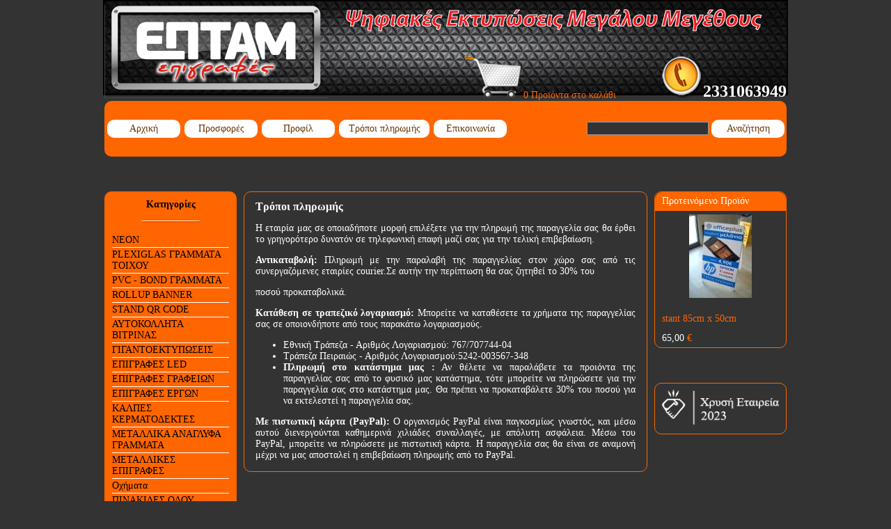

--- FILE ---
content_type: text/html; charset=utf-8
request_url: http://www.epigrafishop.gr/tropliromis.aspx
body_size: 30514
content:


<!DOCTYPE html>

<html lang="el">
<head><title>
	Τρόποι πληρωμής
</title><meta http-equiv="Content-Type" content="text/html; charset=&#39;ISO-8859-7&#39;" />
    <link rel="shortcut icon" href="images/favicon.ico" />
    <script src="https://ajax.googleapis.com/ajax/libs/jquery/2.2.0/jquery.min.js"></script>
    <script type="text/javascript">
        function emfanizo(popupmennu) {
            if (popupmennu.style.display == 'block') {
                popupmennu.style.display = 'none';
            }
            else {
                popupmennu.style.display = 'block';
            }
        }

        function anazitoeidh()
        {
            var anazitotemp = jQuery('#ctl00_finder').val();
            if (anazitotemp.length > 2)
            {
                $('#psaxtiriapotelesmata').css('display', 'block');
                $.ajax({
                    type: "POST",
                    url: "search-results-auto.aspx",
                    data: "erotima=" + anazitotemp,
                    success: function (data) {
                        $('#psaxtiriapotelesmata').html(data)
                    }
                });
            }
            else
            {
                $('#psaxtiriapotelesmata').css('display', 'none');
            }
        }
    </script>

    <style type="text/css">
img
{ border-width: 0px; }

a
{ text-decoration: none; color: #ff6600; }
a:hover { 
text-decoration: underline; 
}

.bordercurvess
{
border-style: none;
border-width: 0px;
border-radius: 10px;
-webkit-border-radius: 10px;  /* Chrome/Safari */
-moz-border-radius: 10px;  /* Firefox */
-khtml-border-radius: 10px;  /* Konquerer browsers */
}

input, select, textarea
{
color: #FFFFFF; 
background-color: #333333; 
border: 1px solid #999999; 
resize: none; 
}

.butttons
{
color: #663300; 
padding-top: 5px; 
padding-bottom: 5px; 
width: 105px; 
white-space: nowrap; 
text-align: center; 
display: block; 
background-color: #FFFFFF; 
text-decoration: none; 
border-radius: 10px; 
-webkit-border-radius: 10px; 
-moz-border-radius: 10px; 
-khtml-border-radius: 10px; 
}

.butttons:hover
{
background-color: #666666; 
text-decoration: none; 
}

.pinakesmorf
{
border: 1px solid #FF6600; 
border-spacing: 0px; 
border-radius: 10px; 
-webkit-border-radius: 10px; 
-moz-border-radius: 10px; 
-khtml-border-radius: 10px; 
}

.pinakesmorfheader
{
padding: 5px 10px 5px 10px; 
height: 28px; 
background-color: #FF6600; 
border-width: 1px; 
border-color: #FF6600; 
border-bottom-style: solid; 
border-top-left-radius: 10px; 
border-top-right-radius: 10px; 
-webkit-border-top-left-radius: 10px; 
-webkit-border-top-right-radius: 10px; 
-moz-border-top-left-radius: 10px; 
-moz-border-top-right-radius: 10px; 
-khtml-border-top-left-radius: 10px; 
-khtml-border-top-right-radius: 10px; 
}

.pinakheadprotinom
{
padding: 5px 10px 5px 10px; 
background-color: #FF6600; 
border-width: 1px; 
border-color: #FF6600; 
border-bottom-style: solid; 
border-top-left-radius: 10px; 
border-top-right-radius: 10px; 
-webkit-border-top-left-radius: 10px; 
-webkit-border-top-right-radius: 10px; 
-moz-border-top-left-radius: 10px; 
-moz-border-top-right-radius: 10px; 
-khtml-border-top-left-radius: 10px; 
-khtml-border-top-right-radius: 10px; 
}

.menupinakas 
{
color: #000000; 
background-color: #FF6600; 
border-spacing: 10px; 
border-radius: 10px; 
-webkit-border-radius: 10px; 
-moz-border-radius: 10px; 
-khtml-border-radius: 10px; 
z-index: 2000; 
position: relative; 
}

.menupinakas a 
{
color: #000000; 
}

.menutextaling, .menutextaling a:hover 
{
color: #FF9933; 
text-align: left; 
text-decoration: none; 
}
.menutoplevel
{
display: block;
border-style: solid;
border-width: 0px 0px 1px 0px;
border-color: #FFFFFF;
padding: 2px 0px 2px 0px;
color: #000000; 
}
.menutoplevel:hover
{
text-decoration: none;
color: #FF9933; 
background-color: #FFCF46; 
}
.menuchild
{
display: list-item;
color: #000000; 
list-style-type: disc;
margin-left: 13px;
padding: 2px 0px 2px 0px;
}
.menuchild:hover
{
text-decoration: none;
color: #FF9933; 
background-color: #FFCF46; 
}
.menupopupdiv
{
display: none;
}

.padingboxeidos 
{
float: left; 
width: 190px; 
min-height: 260px; 
}

h1 
{
font-size: 16px; 
}

.photogalery img
{
margin: 5px;
width: 160px;
}

#lightbox{	position: absolute;	left: 0; width: 100%; z-index: 10000; text-align: center; line-height: 0;}
#lightbox img{ width: auto; height: auto;}
#lightbox a img{ border: none; }
#outerImageContainer{ position: relative; background-color: #fff; width: 250px; height: 250px; margin: 0 auto; }
#imageContainer{ padding: 10px; }
#loading{ position: absolute; top: 40%; left: 0%; height: 25%; width: 100%; text-align: center; line-height: 0; }
#hoverNav{ position: absolute; top: 0; left: 0; height: 100%; width: 100%; z-index: 10; }
#imageContainer>#hoverNav{ left: 0;}
#hoverNav a{ outline: none;}
#prevLink, #nextLink{ width: 49%; height: 100%; background-image: url([data-uri]); /* Trick IE into showing hover */ display: block; }
#prevLink { left: 0; float: left;}
#nextLink { right: 0; float: right;}
#prevLink:hover, #prevLink:visited:hover { background: url(images/prevlabel.gif) left 15% no-repeat; }
#nextLink:hover, #nextLink:visited:hover { background: url(images/nextlabel.gif) right 15% no-repeat; }
#imageDataContainer{ font: 10px Verdana, Helvetica, sans-serif; background-color: #fff; margin: 0 auto; line-height: 1.4em; overflow: auto; width: 100%	; }
#imageData{	padding:0 10px; color: #666; }
#imageData #imageDetails{ width: 70%; float: left; text-align: left; }
#imageData #caption{ font-weight: bold;	}
#imageData #numberDisplay{ display: block; clear: left; padding-bottom: 1.0em;	}			
#imageData #bottomNavClose{ width: 66px; float: right;  padding-bottom: 0.7em; outline: none;}	 	
#overlay{ position: absolute; top: 0; left: 0; z-index: 9000; width: 100%; height: 500px; background-color: #000; }


.psaxtiriapotelesmata
{
display: none; 
background-color: #333333; 
padding: 20px; 
border: 1px solid #FF6600; 
z-index: 3000; 
position: absolute; 
top: 25px; 
left: 1px; 
width: 250px; 
text-align: left; 
}

.psaxtiriapotelesmata a
{
display: block;
margin: 0px 0px; 
}

</style>

</head>
<body style="font-family: Verdana; font-size: 14px; color: #FFFFFF; background-color: #333333;  background-image: url('images/37/EPIGRAFISHOP Banner Background.jpg'); background-repeat: no-repeat; background-position: center top;">
<form name="aspnetForm" method="post" action="./tropliromis.aspx" id="aspnetForm">
<div>
<input type="hidden" name="__EVENTTARGET" id="__EVENTTARGET" value="" />
<input type="hidden" name="__EVENTARGUMENT" id="__EVENTARGUMENT" value="" />
<input type="hidden" name="__VIEWSTATE" id="__VIEWSTATE" value="/wEPDwUJMzI3MzEzMjQ0D2QWAmYPZBYCAgEPZBYCZg8WAh4HVmlzaWJsZWhkZMEGMzx79f5SGEob5Qj/abWAQZ/8lkrjizNRwl29qWyg" />
</div>

<script type="text/javascript">
//<![CDATA[
var theForm = document.forms['aspnetForm'];
if (!theForm) {
    theForm = document.aspnetForm;
}
function __doPostBack(eventTarget, eventArgument) {
    if (!theForm.onsubmit || (theForm.onsubmit() != false)) {
        theForm.__EVENTTARGET.value = eventTarget;
        theForm.__EVENTARGUMENT.value = eventArgument;
        theForm.submit();
    }
}
//]]>
</script>


<div>

	<input type="hidden" name="__VIEWSTATEGENERATOR" id="__VIEWSTATEGENERATOR" value="FFDFA177" />
	<input type="hidden" name="__EVENTVALIDATION" id="__EVENTVALIDATION" value="/wEdAAPYJs30HBv5h6ytuQRBMi5AhVjEg5ixnLCc3wzzq2vUmF9HIm9B194Jlc732JnSXB707lGz8VXTX0OMX1848aRAT0uICibyM2iznm0p+oTkpg==" />
</div>
<table id="main" cellpadding="0" cellspacing="0" style="width: 980px; margin-right: auto; margin-left: auto;">
 
 
 
 <tr>
  <td valign="bottom" align="left" >
    <a href="default.aspx" >
<img alt="Logo" src="images/37/Eptam Site Logos 5 3.png" />
</a>

  </td>

  <td valign="bottom" align="right" >
   <div id="ctl00_cartdiv" style="white-space: nowrap;">
   <a href="basket.aspx">
    <img alt="shoping cart" src="images/basket.png" />
    0 Προϊόντα στο καλάθι
   </a>
   </div>
  </td>

  <td valign="bottom" align="right" >
    <table id="phonepin" cellpadding="0" cellspacing="0">
     <tr>
      <td valign="bottom" >
       <img alt="2331063949" src="images/phone.png" />
      </td>
      <td valign="bottom" >
       <span style="font-size: 24px; font-weight: bold;" >
        2331063949</span>
      </td>
     </tr>
    </table>
  </td>
 </tr>

 <tr align="center" >
  <td colspan="3" >
   <table id="pintopmpara" class="bordercurvess" cellpadding="0" cellspacing="0" style="width: 980px; height: 80px; background-color: #FF6600;">
   <tr>
    <td align="left">
     <table id="pinkoympia" cellpadding="2">
     <tr>
     <td>
         <a href="default.aspx" class="butttons" >Αρχική</a>
     </td>
     <td>
         <a href="prosfores.aspx" class="butttons" >Προσφορές</a>
     </td>
     <td>
         <a href="profil.aspx" class="butttons" >Προφίλ</a>
     </td>
     <td>
         <a href="tropliromis.aspx" class="butttons" style="width: 130px">Τρόποι πληρωμής</a>
     </td>
     <td>
         <a href="contact.aspx" class="butttons" >Επικοινωνία</a>
     </td>
    </tr>
     </table>
    </td>
    <td align="right">
     <div id="ctl00_panelanazit" onkeypress="javascript:return WebForm_FireDefaultButton(event, &#39;ctl00_butonanazhthsh&#39;)">
	
      <table id="pinintanazht">
       <tr align="center">
        <td style="position: relative;">
         <input name="ctl00$finder" type="text" maxlength="40" id="ctl00_finder" onkeyup="anazitoeidh()" />
         <div id="psaxtiriapotelesmata" class="psaxtiriapotelesmata"></div>
        </td>
        <td>
         <a id="ctl00_butonanazhthsh" class="butttons" href="javascript:__doPostBack(&#39;ctl00$butonanazhthsh&#39;,&#39;&#39;)">Αναζήτηση</a>
        </td>
       </tr>
      </table>
      
</div>
      
    </td>
   </tr>
   </table>
   <div style="height: 50px; " ></div>
  </td>
 </tr>

 <tr>
  <td colspan="3" >

   <table id="midpinmain" style="width: 980px;" cellpadding="0" cellspacing="0">
    <tr>

     <td align="left" valign="top" style="width: 200px; ">
      
      <table id="boxtree" class="menupinakas" style="width: 190px; " >
       <tr align="center">
        <td>
         <strong>
          Κατηγορίες</strong>
          <div style="height: 5px; " ></div>
          <img alt="Κατηγορίες" src="images/lineshadow.png" />
        </td>
       </tr>
       <tr align="center">
        <td>
            <div style="text-align: left;">
<a class="menutoplevel" onclick="emfanizo(kat1)" href="javascript:void(0)">NEON</a>
<div id="kat1" class="menupopupdiv">
<a class="menuchild" href="kathgoria.aspx?kat1=NEON&kat2=NEON+FLEX">NEON FLEX</a>
<a class="menuchild" href="kathgoria.aspx?kat1=NEON&kat2=%ce%9d%ce%95%ce%9f%ce%9d+%ce%93%ce%a5%ce%91%ce%9b%ce%99%ce%9d%ce%9f">ΝΕΟΝ ΓΥΑΛΙΝΟ</a>
</div>
<a class="menutoplevel" onclick="emfanizo(kat2)" href="javascript:void(0)">PLEXIGLAS ΓΡΑΜΜΑΤΑ ΤΟΙΧΟΥ</a>
<div id="kat2" class="menupopupdiv">
<a class="menuchild" href="kathgoria.aspx?kat1=PLEXIGLAS+%ce%93%ce%a1%ce%91%ce%9c%ce%9c%ce%91%ce%a4%ce%91+%ce%a4%ce%9f%ce%99%ce%a7%ce%9f%ce%a5&kat2=PLEXIGLAS+%ce%93%ce%a1%ce%91%ce%9c%ce%9c%ce%91%ce%a4%ce%91+%ce%a4%ce%9f%ce%99%ce%a7%ce%9f%ce%a5">PLEXIGLAS ΓΡΑΜΜΑΤΑ ΤΟΙΧΟΥ</a>
</div>
<a class="menutoplevel" onclick="emfanizo(kat3)" href="javascript:void(0)">PVC - BOND ΓΡΑΜΜΑΤΑ</a>
<div id="kat3" class="menupopupdiv">
<a class="menuchild" href="kathgoria.aspx?kat1=PVC+-+BOND+%ce%93%ce%a1%ce%91%ce%9c%ce%9c%ce%91%ce%a4%ce%91&kat2=PVC+%ce%91%ce%bd%ce%ac%ce%b3%ce%bb%cf%85%cf%86%ce%b1+%ce%b3%cf%81%ce%ac%ce%bc%ce%bc%ce%b1%cf%84%ce%b1">PVC Ανάγλυφα γράμματα</a>
</div>
<a class="menutoplevel" onclick="emfanizo(kat4)" href="javascript:void(0)">ROLLUP BANNER</a>
<div id="kat4" class="menupopupdiv">
<a class="menuchild" href="kathgoria.aspx?kat1=ROLLUP+BANNER&kat2=Rollup+Banner+stand">Rollup Banner stand</a>
</div>
<a class="menutoplevel" onclick="emfanizo(kat5)" href="javascript:void(0)">STAND QR CODE</a>
<div id="kat5" class="menupopupdiv">
<a class="menuchild" href="kathgoria.aspx?kat1=STAND+QR+CODE&kat2=QR+CODE+">QR CODE </a>
</div>
<a class="menutoplevel" onclick="emfanizo(kat6)" href="javascript:void(0)">ΑΥΤΟΚΟΛΛΗΤΑ ΒΙΤΡΙΝΑΣ</a>
<div id="kat6" class="menupopupdiv">
<a class="menuchild" href="kathgoria.aspx?kat1=%ce%91%ce%a5%ce%a4%ce%9f%ce%9a%ce%9f%ce%9b%ce%9b%ce%97%ce%a4%ce%91+%ce%92%ce%99%ce%a4%ce%a1%ce%99%ce%9d%ce%91%ce%a3&kat2=%ce%91%ce%a5%ce%a4%ce%9f%ce%9a%ce%9f%ce%9b%ce%9b%ce%97%ce%a4%ce%91+%ce%93%ce%99%ce%91+%ce%a4%ce%96%ce%91%ce%9c%ce%99%ce%91">ΑΥΤΟΚΟΛΛΗΤΑ ΓΙΑ ΤΖΑΜΙΑ</a>
</div>
<a class="menutoplevel" onclick="emfanizo(kat7)" href="javascript:void(0)">ΓΙΓΑΝΤΟΕΚΤΥΠΩΣΕΙΣ</a>
<div id="kat7" class="menupopupdiv">
<a class="menuchild" href="kathgoria.aspx?kat1=%ce%93%ce%99%ce%93%ce%91%ce%9d%ce%a4%ce%9f%ce%95%ce%9a%ce%a4%ce%a5%ce%a0%ce%a9%ce%a3%ce%95%ce%99%ce%a3&kat2=%ce%93%ce%b9%ce%b3%ce%b1%ce%bd%cf%84%ce%bf%ce%b5%ce%ba%cf%84%cf%8d%cf%80%cf%89%cf%83%ce%b7">Γιγαντοεκτύπωση</a>
</div>
<a class="menutoplevel" onclick="emfanizo(kat8)" href="javascript:void(0)">ΕΠΙΓΡΑΦΕΣ LED</a>
<div id="kat8" class="menupopupdiv">
<a class="menuchild" href="kathgoria.aspx?kat1=%ce%95%ce%a0%ce%99%ce%93%ce%a1%ce%91%ce%a6%ce%95%ce%a3+LED&kat2=%ce%9a%cf%85%ce%bb%ce%b9%cf%8c%ce%bc%ce%b5%ce%bd%ce%b7+%cf%80%ce%b9%ce%bd%ce%b1%ce%ba%ce%af%ce%b4%ce%b1+LED">Κυλιόμενη πινακίδα LED</a>
<a class="menuchild" href="kathgoria.aspx?kat1=%ce%95%ce%a0%ce%99%ce%93%ce%a1%ce%91%ce%a6%ce%95%ce%a3+LED&kat2=%ce%9c%ce%ae%ce%bd%cf%85%ce%bc%ce%b1+%ce%ba%ce%b1%cf%84%ce%b1+%cf%80%ce%b1%cf%81%ce%b1%ce%b3%ce%b3%ce%b5%ce%bb%ce%af%ce%b1">Μήνυμα κατα παραγγελία</a>
</div>
<a class="menutoplevel" onclick="emfanizo(kat9)" href="javascript:void(0)">ΕΠΙΓΡΑΦΕΣ ΓΡΑΦΕΙΩΝ</a>
<div id="kat9" class="menupopupdiv">
<a class="menuchild" href="kathgoria.aspx?kat1=%ce%95%ce%a0%ce%99%ce%93%ce%a1%ce%91%ce%a6%ce%95%ce%a3+%ce%93%ce%a1%ce%91%ce%a6%ce%95%ce%99%ce%a9%ce%9d&kat2=Plexiglass">Plexiglass</a>
</div>
<a class="menutoplevel" onclick="emfanizo(kat10)" href="javascript:void(0)">ΕΠΙΓΡΑΦΕΣ ΕΡΓΩΝ</a>
<div id="kat10" class="menupopupdiv">
<a class="menuchild" href="kathgoria.aspx?kat1=%ce%95%ce%a0%ce%99%ce%93%ce%a1%ce%91%ce%a6%ce%95%ce%a3+%ce%95%ce%a1%ce%93%ce%a9%ce%9d&kat2=%ce%9c%ce%95%ce%a4%ce%91%ce%9b%ce%9b%ce%99%ce%9a%ce%95%ce%a3">ΜΕΤΑΛΛΙΚΕΣ</a>
</div>
<a class="menutoplevel" onclick="emfanizo(kat11)" href="javascript:void(0)">ΚΑΛΠΕΣ ΚΕΡΜΑΤΟΔΕΚΤΕΣ</a>
<div id="kat11" class="menupopupdiv">
<a class="menuchild" href="kathgoria.aspx?kat1=%ce%9a%ce%91%ce%9b%ce%a0%ce%95%ce%a3+%ce%9a%ce%95%ce%a1%ce%9c%ce%91%ce%a4%ce%9f%ce%94%ce%95%ce%9a%ce%a4%ce%95%ce%a3&kat2=%ce%9a%ce%ac%ce%bb%cf%80%ce%b5%cf%82+plexiglas">Κάλπες plexiglas</a>
</div>
<a class="menutoplevel" onclick="emfanizo(kat12)" href="javascript:void(0)">ΜΕΤΑΛΛΙΚΑ ΑΝΑΓΛΥΦΑ ΓΡΑΜΜΑΤΑ</a>
<div id="kat12" class="menupopupdiv">
<a class="menuchild" href="kathgoria.aspx?kat1=%ce%9c%ce%95%ce%a4%ce%91%ce%9b%ce%9b%ce%99%ce%9a%ce%91+%ce%91%ce%9d%ce%91%ce%93%ce%9b%ce%a5%ce%a6%ce%91+%ce%93%ce%a1%ce%91%ce%9c%ce%9c%ce%91%ce%a4%ce%91&kat2=%ce%95%cf%80%ce%af%cf%87%cf%81%cf%85%cf%83%ce%b1">Επίχρυσα</a>
<a class="menuchild" href="kathgoria.aspx?kat1=%ce%9c%ce%95%ce%a4%ce%91%ce%9b%ce%9b%ce%99%ce%9a%ce%91+%ce%91%ce%9d%ce%91%ce%93%ce%9b%ce%a5%ce%a6%ce%91+%ce%93%ce%a1%ce%91%ce%9c%ce%9c%ce%91%ce%a4%ce%91&kat2=%ce%9c%ce%b5+%ce%ba%cf%81%cf%85%cf%86%cf%8c+%cf%86%cf%89%cf%84%ce%b9%cf%83%ce%bc%cf%8c">Με κρυφό φωτισμό</a>
<a class="menuchild" href="kathgoria.aspx?kat1=%ce%9c%ce%95%ce%a4%ce%91%ce%9b%ce%9b%ce%99%ce%9a%ce%91+%ce%91%ce%9d%ce%91%ce%93%ce%9b%ce%a5%ce%a6%ce%91+%ce%93%ce%a1%ce%91%ce%9c%ce%9c%ce%91%ce%a4%ce%91&kat2=%ce%a3%ce%ba%ce%b1%cf%86%cf%89%cf%84%ce%ac">Σκαφωτά</a>
</div>
<a class="menutoplevel" onclick="emfanizo(kat13)" href="javascript:void(0)">ΜΕΤΑΛΛΙΚΕΣ ΕΠΙΓΡΑΦΕΣ</a>
<div id="kat13" class="menupopupdiv">
<a class="menuchild" href="kathgoria.aspx?kat1=%ce%9c%ce%95%ce%a4%ce%91%ce%9b%ce%9b%ce%99%ce%9a%ce%95%ce%a3+%ce%95%ce%a0%ce%99%ce%93%ce%a1%ce%91%ce%a6%ce%95%ce%a3&kat2=%ce%9c%ce%95%ce%a4%ce%91%ce%9b%ce%9b%ce%99%ce%9a%ce%95%ce%a3+%ce%95%ce%a0%ce%99%ce%93%ce%a1%ce%91%ce%a6%ce%95%ce%a3">ΜΕΤΑΛΛΙΚΕΣ ΕΠΙΓΡΑΦΕΣ</a>
</div>
<a class="menutoplevel" onclick="emfanizo(kat14)" href="javascript:void(0)">Οχήματα</a>
<div id="kat14" class="menupopupdiv">
<a class="menuchild" href="kathgoria.aspx?kat1=%ce%9f%cf%87%ce%ae%ce%bc%ce%b1%cf%84%ce%b1&kat2=One+way+vision">One way vision</a>
<a class="menuchild" href="kathgoria.aspx?kat1=%ce%9f%cf%87%ce%ae%ce%bc%ce%b1%cf%84%ce%b1&kat2=%ce%94%ce%b9%ce%b1%cf%86%ce%ae%ce%bc%ce%b9%cf%83%ce%b7+%cf%83%ce%b5+%ce%b1%cf%85%cf%84%ce%bf%ce%ba%ce%af%ce%bd%ce%b7%cf%84%ce%b1">Διαφήμιση σε αυτοκίνητα</a>
<a class="menuchild" href="kathgoria.aspx?kat1=%ce%9f%cf%87%ce%ae%ce%bc%ce%b1%cf%84%ce%b1&kat2=%ce%9f%ce%bb%ce%b9%ce%ba%ce%ae+%ce%ba%ce%ac%ce%bb%cf%85%cf%88%ce%b7+%ce%bf%cf%87%ce%b7%ce%bc%ce%ac%cf%84%cf%89%ce%bd">Ολική κάλυψη οχημάτων</a>
</div>
<a class="menutoplevel" onclick="emfanizo(kat15)" href="javascript:void(0)">ΠΙΝΑΚΙΔΕΣ ΟΔΟΥ</a>
<div id="kat15" class="menupopupdiv">
<a class="menuchild" href="kathgoria.aspx?kat1=%ce%a0%ce%99%ce%9d%ce%91%ce%9a%ce%99%ce%94%ce%95%ce%a3+%ce%9f%ce%94%ce%9f%ce%a5&kat2=+%ce%9c%ce%b5+%cf%80%cf%81%ce%bf%cf%86%ce%af%ce%bb+%ce%b1%ce%bb%ce%bf%cf%85%ce%bc%ce%b9%ce%bd%ce%af%ce%bf%cf%85"> Με προφίλ αλουμινίου</a>
<a class="menuchild" href="kathgoria.aspx?kat1=%ce%a0%ce%99%ce%9d%ce%91%ce%9a%ce%99%ce%94%ce%95%ce%a3+%ce%9f%ce%94%ce%9f%ce%a5&kat2=PARKING">PARKING</a>
<a class="menuchild" href="kathgoria.aspx?kat1=%ce%a0%ce%99%ce%9d%ce%91%ce%9a%ce%99%ce%94%ce%95%ce%a3+%ce%9f%ce%94%ce%9f%ce%a5&kat2=%ce%a0%ce%b9%ce%bd%ce%b1%ce%ba%ce%af%ce%b4%ce%b1+%ce%bf%ce%b4%ce%bf%cf%8d+%ce%ba%ce%b1%cf%84%ce%b5%cf%8d%ce%b8%cf%85%ce%bd%cf%83%ce%b7%cf%82">Πινακίδα οδού κατεύθυνσης</a>
<a class="menuchild" href="kathgoria.aspx?kat1=%ce%a0%ce%99%ce%9d%ce%91%ce%9a%ce%99%ce%94%ce%95%ce%a3+%ce%9f%ce%94%ce%9f%ce%a5&kat2=%ce%a3%ce%ae%ce%bc%ce%b1%ce%bd%cf%83%ce%b7%cf%82+%ce%bf%ce%b4%ce%bf%cf%8d+%ce%b1%ce%bd%cf%84%ce%b1%ce%bd%ce%b1%ce%ba%ce%bb%ce%b1%cf%83%cf%84%ce%b9%ce%ba%ce%b5%cf%82">Σήμανσης οδού αντανακλαστικες</a>
</div>
<a class="menutoplevel" onclick="emfanizo(kat16)" href="javascript:void(0)">Ρολοκουρτίνες βιτρίνας</a>
<div id="kat16" class="menupopupdiv">
<a class="menuchild" href="kathgoria.aspx?kat1=%ce%a1%ce%bf%ce%bb%ce%bf%ce%ba%ce%bf%cf%85%cf%81%cf%84%ce%af%ce%bd%ce%b5%cf%82+%ce%b2%ce%b9%cf%84%cf%81%ce%af%ce%bd%ce%b1%cf%82&kat2=%ce%a1%ce%bf%ce%bb%ce%bf%ce%ba%ce%bf%cf%85%cf%81%cf%84%ce%af%ce%bd%ce%b1+block+vision">Ρολοκουρτίνα block vision</a>
<a class="menuchild" href="kathgoria.aspx?kat1=%ce%a1%ce%bf%ce%bb%ce%bf%ce%ba%ce%bf%cf%85%cf%81%cf%84%ce%af%ce%bd%ce%b5%cf%82+%ce%b2%ce%b9%cf%84%cf%81%ce%af%ce%bd%ce%b1%cf%82&kat2=%ce%a1%ce%bf%ce%bb%ce%bf%ce%ba%ce%bf%cf%85%cf%81%cf%84%ce%af%ce%bd%ce%b1+One+way+vision">Ρολοκουρτίνα One way vision</a>
</div>
<a class="menutoplevel" onclick="emfanizo(kat17)" href="javascript:void(0)">ΣΗΜΑΙΕΣ</a>
<div id="kat17" class="menupopupdiv">
<a class="menuchild" href="kathgoria.aspx?kat1=%ce%a3%ce%97%ce%9c%ce%91%ce%99%ce%95%ce%a3&kat2=%ce%a3%ce%97%ce%9c%ce%91%ce%99%ce%95%ce%a3+%ce%9c%ce%95+%ce%93%ce%91%ce%9b%ce%92%ce%91%ce%9d%ce%99%ce%96%ce%95+%ce%99%ce%a3%ce%a4%ce%9f">ΣΗΜΑΙΕΣ ΜΕ ΓΑΛΒΑΝΙΖΕ ΙΣΤΟ</a>
<a class="menuchild" href="kathgoria.aspx?kat1=%ce%a3%ce%97%ce%9c%ce%91%ce%99%ce%95%ce%a3&kat2=%ce%a3%ce%97%ce%9c%ce%91%ce%99%ce%95%ce%a3+%ce%a0%ce%95%ce%96%ce%9f%ce%94%ce%a1%ce%9f%ce%9c%ce%99%ce%9f%ce%a5">ΣΗΜΑΙΕΣ ΠΕΖΟΔΡΟΜΙΟΥ</a>
</div>
<a class="menutoplevel" onclick="emfanizo(kat18)" href="javascript:void(0)">ΣΗΜΑΝΣΗ ΑΣΦΑΛΕΙΑΣ</a>
<div id="kat18" class="menupopupdiv">
<a class="menuchild" href="kathgoria.aspx?kat1=%ce%a3%ce%97%ce%9c%ce%91%ce%9d%ce%a3%ce%97+%ce%91%ce%a3%ce%a6%ce%91%ce%9b%ce%95%ce%99%ce%91%ce%a3&kat2=%ce%95%cf%81%ce%b3%ce%bf%cf%84%ce%ac%ce%be%ce%b9%ce%bf">Εργοτάξιο</a>
</div>
<a class="menutoplevel" onclick="emfanizo(kat19)" href="javascript:void(0)">ΣΤΑΝΤ ΠΕΖΟΔΡΟΜΙΟΥ</a>
<div id="kat19" class="menupopupdiv">
<a class="menuchild" href="kathgoria.aspx?kat1=%ce%a3%ce%a4%ce%91%ce%9d%ce%a4+%ce%a0%ce%95%ce%96%ce%9f%ce%94%ce%a1%ce%9f%ce%9c%ce%99%ce%9f%ce%a5&kat2=Clip+%ce%b1%ce%bb%ce%bf%cf%85%ce%bc%ce%b9%ce%bd%ce%af%ce%bf%cf%85">Clip αλουμινίου</a>
<a class="menuchild" href="kathgoria.aspx?kat1=%ce%a3%ce%a4%ce%91%ce%9d%ce%a4+%ce%a0%ce%95%ce%96%ce%9f%ce%94%ce%a1%ce%9f%ce%9c%ce%99%ce%9f%ce%a5&kat2=pvc+(%cf%80%ce%bb%ce%b1%cf%83%cf%84%ce%b9%ce%ba%ce%ac)">pvc (πλαστικά)</a>
</div>
<a class="menutoplevel" onclick="emfanizo(kat20)" href="javascript:void(0)">ΤΕΛΑΡΟΜΕΝΟΣ ΜΟΥΣΑΜΑΣ</a>
<div id="kat20" class="menupopupdiv">
<a class="menuchild" href="kathgoria.aspx?kat1=%ce%a4%ce%95%ce%9b%ce%91%ce%a1%ce%9f%ce%9c%ce%95%ce%9d%ce%9f%ce%a3+%ce%9c%ce%9f%ce%a5%ce%a3%ce%91%ce%9c%ce%91%ce%a3&kat2=%ce%a4%ce%95%ce%9b%ce%91%ce%a1%ce%9f%ce%9c%ce%95%ce%9d%ce%9f%ce%a3+%ce%9c%ce%9f%ce%a5%ce%a3%ce%91%ce%9c%ce%91%ce%a3">ΤΕΛΑΡΟΜΕΝΟΣ ΜΟΥΣΑΜΑΣ</a>
</div>
<a class="menutoplevel" onclick="emfanizo(kat21)" href="javascript:void(0)">Τέντες εκτυπωμένες καταστημάτων</a>
<div id="kat21" class="menupopupdiv">
<a class="menuchild" href="kathgoria.aspx?kat1=%ce%a4%ce%ad%ce%bd%cf%84%ce%b5%cf%82+%ce%b5%ce%ba%cf%84%cf%85%cf%80%cf%89%ce%bc%ce%ad%ce%bd%ce%b5%cf%82+%ce%ba%ce%b1%cf%84%ce%b1%cf%83%cf%84%ce%b7%ce%bc%ce%ac%cf%84%cf%89%ce%bd&kat2=%ce%a4%ce%ad%ce%bd%cf%84%ce%b5%cf%82+PVC+(%ce%bc%ce%bf%cf%85%cf%83%ce%b1%ce%bc%ce%ac%cf%82)">Τέντες PVC (μουσαμάς)</a>
<a class="menuchild" href="kathgoria.aspx?kat1=%ce%a4%ce%ad%ce%bd%cf%84%ce%b5%cf%82+%ce%b5%ce%ba%cf%84%cf%85%cf%80%cf%89%ce%bc%ce%ad%ce%bd%ce%b5%cf%82+%ce%ba%ce%b1%cf%84%ce%b1%cf%83%cf%84%ce%b7%ce%bc%ce%ac%cf%84%cf%89%ce%bd&kat2=%ce%a4%ce%ad%ce%bd%cf%84%ce%b5%cf%82+%cf%85%cf%86%ce%b1%cf%83%ce%bc%ce%ac%cf%84%ce%b9%ce%bd%ce%b5%cf%82">Τέντες υφασμάτινες</a>
</div>
<a class="menutoplevel" onclick="emfanizo(kat22)" href="javascript:void(0)">ΦΩΤΕΙΝΑ ΓΡΑΜΜΑΤΑ</a>
<div id="kat22" class="menupopupdiv">
<a class="menuchild" href="kathgoria.aspx?kat1=%ce%a6%ce%a9%ce%a4%ce%95%ce%99%ce%9d%ce%91+%ce%93%ce%a1%ce%91%ce%9c%ce%9c%ce%91%ce%a4%ce%91&kat2=%ce%a6%ce%a9%ce%a4%ce%95%ce%99%ce%9d%ce%91+%ce%93%ce%a1%ce%91%ce%9c%ce%9c%ce%91%ce%a4%ce%91+PLEXIGLAS">ΦΩΤΕΙΝΑ ΓΡΑΜΜΑΤΑ PLEXIGLAS</a>
</div>
<a class="menutoplevel" onclick="emfanizo(kat23)" href="javascript:void(0)">ΦΩΤΕΙΝΕΣ ΕΠΙΓΡΑΦΕΣ </a>
<div id="kat23" class="menupopupdiv">
<a class="menuchild" href="kathgoria.aspx?kat1=%ce%a6%ce%a9%ce%a4%ce%95%ce%99%ce%9d%ce%95%ce%a3+%ce%95%ce%a0%ce%99%ce%93%ce%a1%ce%91%ce%a6%ce%95%ce%a3+&kat2=%ce%94%ce%b9%cf%80%ce%bb%ce%ae%cf%82+%cf%8c%cf%88%ce%b7%cf%82">Διπλής όψης</a>
<a class="menuchild" href="kathgoria.aspx?kat1=%ce%a6%ce%a9%ce%a4%ce%95%ce%99%ce%9d%ce%95%ce%a3+%ce%95%ce%a0%ce%99%ce%93%ce%a1%ce%91%ce%a6%ce%95%ce%a3+&kat2=%ce%95%ce%b9%ce%b4%ce%b9%ce%ba%ce%ad%cf%82+%ce%ba%ce%b1%cf%84%ce%b1%cf%83%ce%ba%ce%b5%cf%85%ce%ad%cf%82">Ειδικές κατασκευές</a>
<a class="menuchild" href="kathgoria.aspx?kat1=%ce%a6%ce%a9%ce%a4%ce%95%ce%99%ce%9d%ce%95%ce%a3+%ce%95%ce%a0%ce%99%ce%93%ce%a1%ce%91%ce%a6%ce%95%ce%a3+&kat2=%ce%9c%ce%bf%ce%bd%ce%ae%cf%82+%cf%8c%cf%88%ce%b7%cf%82">Μονής όψης</a>
</div>
<a class="menutoplevel" onclick="emfanizo(kat24)" href="javascript:void(0)">ΦΩΤΕΙΝΟΙ ΠΥΛΩΝΕΣ</a>
<div id="kat24" class="menupopupdiv">
<a class="menuchild" href="kathgoria.aspx?kat1=%ce%a6%ce%a9%ce%a4%ce%95%ce%99%ce%9d%ce%9f%ce%99+%ce%a0%ce%a5%ce%9b%ce%a9%ce%9d%ce%95%ce%a3&kat2=%cf%8c%cf%88%ce%b7+PANAFLEX">όψη PANAFLEX</a>
<a class="menuchild" href="kathgoria.aspx?kat1=%ce%a6%ce%a9%ce%a4%ce%95%ce%99%ce%9d%ce%9f%ce%99+%ce%a0%ce%a5%ce%9b%ce%a9%ce%9d%ce%95%ce%a3&kat2=%cf%8c%cf%88%ce%b7+plexiglass+%ce%b5%cf%80%ce%af%cf%80%ce%b5%ce%b4%ce%bf">όψη plexiglass επίπεδο</a>
<a class="menuchild" href="kathgoria.aspx?kat1=%ce%a6%ce%a9%ce%a4%ce%95%ce%99%ce%9d%ce%9f%ce%99+%ce%a0%ce%a5%ce%9b%ce%a9%ce%9d%ce%95%ce%a3&kat2=%ce%9f%cf%88%ce%b7+plexiglass+%cf%84%cf%8d%cf%80%ce%bf%cf%85+%ce%9f%ce%b8%cf%8c%ce%bd%ce%b7">Οψη plexiglass τύπου Οθόνη</a>
<a class="menuchild" href="kathgoria.aspx?kat1=%ce%a6%ce%a9%ce%a4%ce%95%ce%99%ce%9d%ce%9f%ce%99+%ce%a0%ce%a5%ce%9b%ce%a9%ce%9d%ce%95%ce%a3&kat2=%cf%84%cf%8d%cf%80%ce%bf%cf%85+%ce%a0%ce%99%ce%96%ce%91">τύπου ΠΙΖΑ</a>
</div>
</div>
 
            
            

        </td>
       </tr>
      </table>
      
        
   
     </td>

     <td align="center" valign="top" style="width: 580px; ">
      

<table id="pinselidas" class="pinakesmorf" style="width: 580px; padding-right: 15px; padding-left: 15px;" >
 <tr align="left">
  <td>

  <h1>
   Τρόποι πληρωμής
  </h1>

   <div style="text-align: justify">
    <p>Η εταιρία μας σε οποιαδήποτε μορφή επιλέξετε για την πληρωμή της παραγγελία σας θα έρθει το γρηγορότερο δυνατόν σε τηλεφωνική επαφή μαζί σας για την τελική επιβεβαίωση.</p>
<p><span style="font-weight: bold">Αντικαταβολή:</span> Πληρωμή με την παραλαβή της παραγγελίας στον χώρο σας από τις συνεργαζόμενες εταιρίες courier.Σε αυτήν την περίπτωση θα σας ζητηθεί το 30% του</p>
<p>ποσού προκαταβολικά.</p>
<p><span style="font-weight: bold">Κατάθεση σε τραπεζικό λογαριασμό:</span> Μπορείτε να καταθέσετε τα χρήματα της παραγγελίας σας σε οποιονδήποτε από τους παρακάτω λογαριασμούς.</p>
<ul>
<li>Εθνική Τράπεζα - Αριθμός Λογαριασμού: 767/707744-04</li>
<li>Τράπεζα Πειραιώς - Αριθμός Λογαριασμού:5242-003567-348</li>
<li><span style="font-weight: bold">Πληρωμή στο κατάστημα μας :</span> Αν θέλετε να παραλάβετε τα προιόντα της παραγγελίας σας από το φυσικό μας κατάστημα, τότε μπορείτε να πληρώσετε για την παραγγελία σας στο κατάστημα μας. Θα πρέπει να προκαταβάλετε 30% του ποσού για να εκτελεστεί η παραγγελία σας.&nbsp;</li></ul>
<p></p>
<p><span style="font-weight: bold">Με πιστωτική κάρτα (PayPal): </span>Ο οργανισμός PayPal είναι παγκοσμίως γνωστός, και μέσω αυτού διενεργούνται καθημερινά χιλιάδες συναλλαγές, με απόλυτη ασφάλεια. Μέσω του PayPal, μπορείτε να πληρώσετε με πιστωτική κάρτα. Η παραγγελία σας θα είναι σε αναμονή μέχρι να μας αποσταλεί η επιβεβαίωση πληρωμής από το PayPal.</p>
   </div>
  </td>
 </tr>
</table>

 
     </td>

     <td align="right" valign="top" style="width: 200px; ">
    
      <table id="3f49cf22" class="pinakesmorf" style="width: 190px; ">
<tr align="left">
<td class="pinakheadprotinom">
Προτεινόμενο Προϊόν
</td>
</tr>
<tr align="center">
<td style="padding: 5px 0px 0px 0px; height: 125px; ">
<a href="eidos.aspx?kod=stant office plus" >
<img alt="stant 85cm x 50cm" src="photosmall.ashx?photo=images/37/OFFICE-PLUS-STAND.jpg" />
</a>
</td>
</tr>
<tr align="left">
<td style="padding: 5px 10px 0px 10px; height: 40px; ">
<a href="eidos.aspx?kod=stant office plus">
stant 85cm x 50cm
</a>
</td>
</tr>
<tr align="left">
<td style="padding: 0px 10px 5px 10px">
65,00 <span style="color: #ff6600; " > €</span>
</td>
</tr>
</table>


      
      <div style="height: 50px; " ></div>
<table id="pinleftbanner" class="pinakesmorf" style="width: 190px" cellpadding="7">
<tr align="center">
<td>
 <a href="https://www.xrysietairia.eu/company/eptam-epigraphes-320939">
  <img alt="" src="images/37/320939-white.png" width="170px" />
 </a>
</td>
</tr>
</table>

      
     </td>

    </tr>
   </table>
    <div style="height: 50px; " ></div>
  </td>
 </tr>


 <tr align="center" >
  <td colspan="3" >
   <table id="downmparppin" class="bordercurvess" cellpadding="0" cellspacing="0" style="width: 980px; height: 50px; background-color: #FF6600;">
   <tr>
    <td align="center" >
     <div style="padding-right: 5px; padding-left: 5px; color: #000000">
       
     </div>
    </td>
   </tr>
  </table>
  </td>
 </tr>

 <tr align="center">
  <td colspan="3">
   © ΕΠΤΑΜ 2026

   <span id="ctl00_aspxlink">
   | <a href="http://www.aspx.gr" target="_blank" title="web hosting" >web hosting and developing by Aspx.gr</a>
   </span>
  </td>
 </tr>

</table>

<script src="/WebResource.axd?d=B_aOlUodXO9Ok93cOKDJLO9LeOv7xjzwHRpqpHaXo_h2rOIMSJXl5qCBEjCPl4xZlKH0aewT7FzIzFa6s5Nvf26E82Qd6i4OHqOi0wSK-s01&amp;t=637109924440000000" type="text/javascript"></script>
</form>



</body>
</html>
